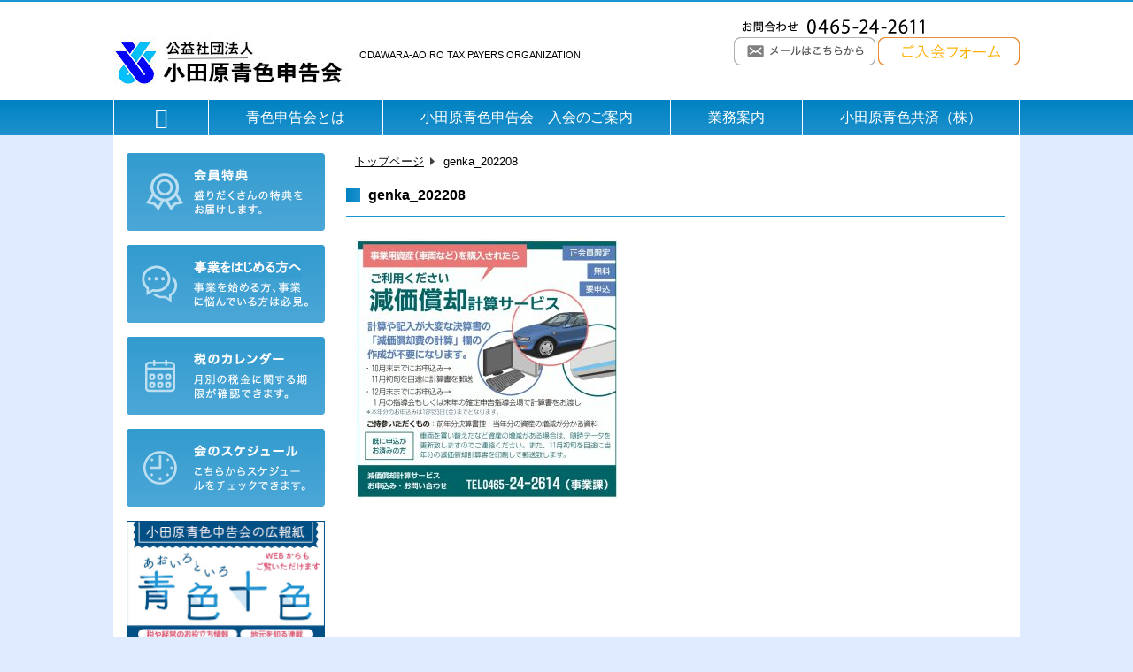

--- FILE ---
content_type: text/css
request_url: https://www.aoiro-odawara.com/wpdir/wp-content/themes/aoiro/style.css
body_size: 22108
content:
@charset "utf-8";
/*
Theme Name: ODAWARA AOIRO SHINKOKKUKAI
Description: 小田原青色申告会専用テーマ
Version: 1.0
*/

/********** HTML **********/
html, body, div, span, applet, object, iframe,
h1, h2, h3, h4, h5, h6, p, blockquote, pre,
a, abbr, acronym, address, big, cite, code,
del, dfn, em, img, ins, kbd, q, s, samp,
small, strike, strong, sub, sup, tt, var,
u, i, center,
dl, dt, dd, ol, ul, li,
fieldset, form, label, legend,
table, caption, tbody, tfoot, thead, tr, th, td,
article, aside, canvas, details, embed,
figure, figcaption, footer, header, hgroup,
menu, nav, output, ruby, section, summary,
time, mark, audio, video {
	margin: 0;
	padding: 0;
	border: 0;
	font-style:normal;
	font-weight: normal;
	font-size: 100%;
	vertical-align: baseline;
}
article, aside, details, figcaption, figure,
footer, header, hgroup, menu, nav, section {
	display: block;
}
dl, dt, dd {
	margin : 0;
	padding : 0;
}
html {
	overflow-y: scroll;
}
blockquote, q {
	quotes: none;
}
blockquote:before, blockquote:after,
q:before, q:after {
	content: '';
	content: none;
}
input, textarea {
	margin: 0;
	padding: 0;
}
ul {
	list-style:none;
}
li img {
	vertical-align: bottom;
}
table {
	border-collapse: collapse;
	border-spacing:0;
}
caption, th {
	text-align: left;
}
a:focus {
	outline:none;
}
table {
	width: 100%;
}
html{
}
body {
	margin: 0 auto;
	padding: 0;
	text-align: center;
	font-family: Verdana, "游ゴシック", YuGothic, "ヒラギノ角ゴ ProN W3", "Hiragino Kaku Gothic ProN", "メイリオ", Meiryo, sans-serif;
	line-height: 100%;
	background-color: #dfecff;
}
a,a:hover {
	-webkit-transition: 0.7s;
	-moz-transition: 0.7s;
	-o-transition: 0.7s;
	transition: 0.7s;
}
a img:hover {
	filter: alpha(opacity=75);
	-moz-opacity: 0.75;
	opacity: 0.75;
}
.clearfix:after {
	content:".";
	display:block;
	clear:both;
	height:0;
	visibility:hidden;
	overflow:hidden;
	font-size:0.1em;
	line-height:0;
}
.clearfix {
	min-height:1px;
	display:inline-block;
}
/* Hides from IE-mac \*/
.clearfix {
	display:block;
}
/* //End hide from IE-mac */

.red {
	color: #fb0000;
	font-weight: bold;
}

/********** Template **********/
div#wrap {
	margin: 0;
	padding: 0;
	width: 100%;
}
header {
	margin: 0;
	padding: 0;
	width: 100%;
	background-color: #FFFFFF;
	border-top: solid 2px #1c94d0;
}
div.header {
	margin: 0 auto;
	padding: 0;
	width: 1024px;
	height: 111px;
	text-align: left;
	font-size: 11px;
	position: relative;
}
div.header h1.logo {
	width: 258px;
	height: 60px;
	position: absolute;
	top: 23px;
	left: 0;
}
div.header p.description {
	position: absolute;
	left: 278px;
	top: 52px;
}
div.header ul {
	position: absolute;
	right: 0;
	top: 52px;
}
div.header ul li {
	margin: 0;
	float: left;
}
div.header ul li:last-child {
	margin: -8px 0 0 30px;
}
header nav {
	margin: 0;
	width: 100%;
	height: 40px;
	background-image: url(img/bg_nav.gif);
	background-repeat: repeat-x;
}
header nav ul.navi {
	margin: 0 auto;
	padding: 0;
	width: 1024px;
	height: 40px;
	text-align: left;
}
header nav ul.navi li {
	margin: 0;
	padding: 0;
	height: 40px;
	float: left;
}
header nav ul.navi li a img:hover {
	filter: alpha(opacity=100);
	-moz-opacity: 1;
	opacity: 1;
}
.navi li.menu-item-has-children {position: relative;}
.navi li.menu-item-has-children ul {
	position: absolute;
	top: 40px;
	left: 0;
	z-index: 100;
	display: none;
}

.navi li.menu-item-has-children ul li {
	background: #f8f8f8;
	border: 1px solid #1c94d0;
	margin-bottom: -1px;
}
.navi li.menu-item-has-children ul li a {
	padding: 0.7em 1em 1em;
	display: block;
	width: 290px;
	text-decoration: none;
	color: #333;
	line-height: 1;
}
.navi li.menu-item-has-children ul li:hover {
	background: #f0f0f0;
}

div.contents {
	margin: 0 auto;
	padding: 20px 0 0 0;
	width: 100%;
	text-align: center;
	background-color: #FFFFFF;
	position: relative;
	overflow: hidden;
}
#top_link {
	/*margin: 0;*/
	/*padding: 0;*/
	width: 44px;
	height: 48px;
	position: fixed;
	bottom: 20px;
	right: 50%;
	margin-right: -580px;
	z-index: 1000;
}
#move_page_top {
	display:block;
}
div.metaslider {
	margin: 0 auto 15px auto;
}
div.metaslider a img:hover {
	filter: alpha(opacity=100);
	-moz-opacity: 1;
	opacity: 1;
}
ul.index_nav {
	margin: 0 0 24px -1px;
	/*width: 1009px;*/
	text-align: left;
}
ul.index_nav li {
	margin: 0 0 0 16px;
	float: left;
}
aside.left {
	margin: 0 0 0 15px;
	width: 224px;
	float: left;
}
aside.left ul {
	margin: 0 0 30px 0;
}
aside.right ul {
	margin: 0 0 16px 0;
}
aside.page_left {
	margin: 0 0 0 15px;
	width: 224px;
	float: left;
}

aside.page_left ul {
	margin: 0 0 30px 0;
}
aside.page_left iframe {
	margin: -14px 0 16px 0;
}
aside.left ul li, aside.right ul li, aside.page_left ul li {
	margin: 0 auto 16px auto;
}
aside.right ul li {
	width: 208px;
	/*background-color: #FFFFFF;*/
}

article.index_main div.archive {
	margin: 0 0 20px 0;
	clear: both;
}
article.index_main div.archive section h1 {
	padding: 0 0 15px 25px;
	margin: 0 0 15px 0;
	letter-spacing: 0.2em;
	font-weight: bold;
	border-bottom: solid 1px #1c94d0;
}
article.index_main div.archive section h1 span {
	float: right;
}
article.index_main div.archive section dl {
	width: 440px;
	/*height: 64px;*/
	/*min-height: 64px;*/
	clear: both;
}
article.index_main div.archive section dl dt {
	margin: 10px 30px 0 0;
	padding: 0 0 0 25px;
	width: 475px;
	float: left;
	background-image: url(img/icon_01.png);
	background-repeat: no-repeat;
	background-position: left 5px;
}
article.index_main div.archive section dl dt a {
	color: #1c94d0;
	font-size: 26px;
	/*line-height: 160%;*/
	text-decoration: none;
}
article.index_main div.archive section dl dt a:hover {
	text-decoration: underline;
}
article.index_main div.archive section dl dd {
	width: 110px;
	float:right;
}

article.index_main div.archive section dl dd img {
	width: 100%;
	height: auto;
}

article.index_main div.archive section.travel {
	padding: 20px 20px 10px 20px;
	/*background-image: url(img/bg_travel.gif);*/
	/*background-repeat: no-repeat;*/
	background: #fff7e7;
	border: 1px solid #1d95d1;
	border-radius: 8px;
}
article.index_main div.archive section.travel h1 {
	background-image:url(img/icon_04.gif);
	background-repeat: no-repeat;
}
article.index_main div.archive section.lecture {
	padding: 20px;
	background: #ebf9f7;
	border: 1px solid #1d95d1;
	border-radius: 8px;
}
article.index_main div.archive section.lecture h1 {
	background-image:url(img/icon_05.gif);
	background-repeat: no-repeat;
}
article.index_main div.archive section.membership {
	padding: 20px;
	background: #fef3f3;
	border: 1px solid #1d95d1;
	border-radius: 8px;
}
article.index_main div.archive section.membership h1 {
	background-image:url(img/icon_06.gif);
	background-repeat: no-repeat;
}
article.index_main div.seminar{
	margin: 0 0 24px 0;
	padding: 20px 20px 0 20px;
	border: solid 1px #dfdfdf;
	border-radius: 4px;
	-webkit-border-radius: 4px;
	-moz-border-radius: 4px;
}

article.index_main div.seminar section h1, article.index_main div.news section h1 {
	padding: 0 0 10px 0;
	margin: 0;
	font-weight: bold;
	border-bottom: solid 1px #dfdfdf;
}
article.index_main div.seminar section h1 span, article.index_main div.news section h1 span {
	float: right;
}
article.index_main div.seminar section dl dt, article.index_main div.news section dl dt {
	margin: 0;
	padding: 0;
	width: 80px;
	height: 70px;
	font-size: 10px;
	line-height: 30px;
	text-align: left;
	background: url(img/line_01.png) repeat-x left bottom;
	clear: both;
	float: left;
}
article.index_main div.seminar section dl dd, article.index_main div.news section dl dd {
	margin: 0;
	padding: 0;
	background: url(img/line_01.png) repeat-x left bottom;
	font-size: 20px;
	height: 70px;
	line-height: 30px;
	zoom: 0;
}
article.index_main div.seminar section dl dt:nth-last-child(2) , article.index_main div.news section dl dt:nth-last-child(2)  {
	background: none;
}
article.index_main div.seminar section dl dd:last-child, article.index_main div.news section dl dd:last-child {
	background: none;
}

article.index_main div.seminar section dl dd a, article.index_main div.news section dl dd a {
	text-decoration: none;
	color: #000000;
}
article.index_main div.seminar section dl dd a:hover, article.index_main div.news section dl dd a:hover {
	color: #0685c4;
	text-decoration: underline;
}
div.archive {
}
div.archive dl dt {
	margin: 0;
	padding: 0;
	/* width: 150px; */
	height: 50px;
	line-height: 160%;
	text-align: left;
	clear: both;
	float: left;
}
div.archive dl dd {
	margin: 0;
	padding: 0;
	/*background: url(img/line_01.png) repeat-x left bottom;*/
	/*height: 50px;*/
	/*line-height: 50px;*/
	zoom: 0;
	background: url(img/line_01.png) repeat-x left bottom;

}
div.archive dl dd a {
	color: #000000;
	text-decoration: none;
}
div.archive dl dd a:hover {
	color: #0685c4;
	text-decoration: underline;
}
aside.right {
	margin: 0 0 -32768px 24px;
	padding: 28px 0 33068px 0;
	width: 240px;
	background-color: #d5d5d5;
	float: left;
}
aside.right iframe {
	margin: 0 0 16px 0;
	background-color: #FFFFFF;
}
footer {
	width: 100%;
	background-color: #FFFFFF;
}
footer nav {
	width: 100%;
	background-image: url(img/bg_nav.gif);
	background-repeat: repeat-x;
}
footer nav ul {
	margin: 0 auto;
	width: 100%;
	height: 40px;
}
footer nav ul li {
	margin: 12px 29px 12px 0;
	padding: 0 29px 0 0;
	float: left;
	background-image: url(img/icon_03.gif);
	background-repeat: no-repeat;
	background-position: center right;
}
footer nav ul li:last-child {
	margin: 12px 0;
	padding: 0;
	background: none;
}
footer nav ul li a {
	font-size: 13px;
	color: #FFFFFF;
	text-decoration: none;
}
footer nav ul li a:hover {
	color: #c0edff;
}


/********** Post **********/
div.contents div.main h1 {
	padding: 0 0 15px 25px;
	margin: 0px 0 25px 0;
	background-image: url(img/icon_09.gif);
	background-repeat: no-repeat;
	font-weight: bold;
	border-bottom: solid 1px #1c94d0;
}
div.contents div.main h2 {
	margin: 0 0 30px 0;
	padding: 0 0 0 19px;
	width: 744px;
	height: 40px;
	box-sizing: border-box;
	font-weight: bold;
	line-height: 40px;
	border-left: solid 6px  #1c94d0;
	background-image: url(img/bg_menu.gif);
	background-repeat: repeat;
}

div.contents div.main h3 {
	box-sizing: border-box;
	font-weight: bold;
	margin: 0 0 15px 0;
	color: #1c94d0;
}

div.contents div.main h4 {
	box-sizing: border-box;
	font-weight: bold;
	margin-bottom: 10px;
	padding-bottom: 5px;
	border-bottom: 1px solid #ccc;
}

div.contents div.main h5 {
	box-sizing: border-box;
	font-weight: bold;
}

div.contents div.main h6 {
	box-sizing: border-box;

}

div.contents div.main dl {
	margin: 0 0 18px 0;
	background-image: url(img/line_01.png);
	background-repeat: repeat-x;
	background-position: bottom left;
}
div.contents div.main dl dt {
	margin: 0 0 10px 0;
	font-weight: bold;
}
div.contents div.main dl dd	 {
	margin: 0 0 18px 0;
	padding: 0 0 18px 15px;
	line-height: 160%;
}
div.contents div.main dl dd a {
	color: #0685c4;
}
div.contents div.main dl dd a:hover {
	color: #0aa6f3;
	text-decoration: underline;
}
div.contents div.main dl dd span a {
	padding: 10px 0 10px 38px;
	text-decoration: none;
	color: #0685c4;
	background-image: url(img/icon_02.gif) !important;
	background-repeat: no-repeat !important;
	background-position: 15px center !important;
}
div.contents div.main dl dd span a:hover {
	color: #0aa6f3;
	text-decoration: underline;
}
div.contents div.main dl:last-child {
	background-image: none;
}
div.contents div.main ul {
	margin: 0 0 40px 0;
}
div.contents div.main ul li {
	margin: 0 0 10px 2em;
	list-style: disc;
	line-height: 1.5;
}
div.contents div.main ul li a {
	margin: 0 16px 18px 0;
	padding: 10px 0 10px 23px;
	text-decoration: none;
	color: #0685c4;
	background-image: url(img/icon_01.png);
	background-repeat: no-repeat;
	background-position: left center;
}
div.contents div.main ul li a:hover {
	color: #0aa6f3;
	text-decoration: underline;
}

div.contents div.main ul.link li {
	list-style: none;
	margin-left: 0em;
}

div.contents div.main ol li {
	margin: 0 0 10px 2em;
	line-height: 1.5;
}

div.contents div.main ul li h3,
div.contents div.main ol li h3 {
	margin-bottom: 0;
}

div.contents div.main p {
	margin: 0 0 20px 0;
	line-height: 160%;
}
div.contents div.main table {
	border: solid 1px #3f3f3f;
	box-sizing: border-box;
	margin-bottom: 30px;
}
div.contents div.main table th {
	padding: 10px 18px;
	line-height: 160%;
	background-color: #d5d5d5;
	border: solid 1px #3f3f3f;
	vertical-align: middle;
}
div.contents div.main table td {
	padding: 10px 18px;
	line-height: 1.6;
	border: solid 1px #3f3f3f;
	vertical-align: middle;
}

.zeinokoto_tbl tr td:nth-child(1) {
	width: 60%;
}

.zeinokoto_tbl tr td:nth-child(2) {
	width: 20%;
	text-align: center;
}

.zeinokoto_tbl tr td:nth-child(3) {
	width: 20px;
	text-align: center;
}

.aligncenter {
	text-align: center;
	display: block;
	margin: 0 auto;
}
.alignright {
	float: right;
	display: block;
	margin-left: 15px;
	/*margin-top: 1.5em;*/
}
.alignleft {
	float: left;
	display: block;
	margin-right: 15px;
	/*margin-top: 1.5em;*/
}

.wp-caption-text {
	font-size: 12px;
}

.top_scroll {
	font-size: 12px;
	color: #3fa1d2;
	cursor: pointer;
}

div.contents div.main .history {
	border-bottom: none !important;
	margin-bottom: 2em;
	margin-top: 2em;
}

div.contents div.main .history dt {
	width: 180px;
	float: left;
	padding-top: 5px;
	font-weight: normal;
}

div.contents div.main .history dd {
	padding-left: 180px;
	border-bottom: 1px dotted #ccc;
}

div.contents div.main table td.aligncenter {
	text-align: center !important;
	display: table-cell !important;
	margin: 0 !important;
}
/********** Plugin **********/
/* breadcrumbs */
p.breadcrumbs {
	margin: 0 0 28px 0;
	font-size: 13px;
}
p.breadcrumbs span {
	margin: 0 10px 0 0;
}
p.breadcrumbs span a {
	padding: 0 12px 0 0;
	color: #000000;
	background-image: url(img/icon_08.gif);
	background-repeat: no-repeat;
	background-position: center right;
}
p.breadcrumbs span a:hover {
	color: #0685c4;
}

/* Meta Slider */
.flex-direction-nav {
	*height: 0;
}
.flex-direction-nav a {
	background-color: #FFFFFF !important;
	color: #FFFFFF;
	padding: 15px !important;
	margin: -30px 0 0 !important;
	display: block;
	opacity: 0.5 !important;
}
.flex-direction-nav a.flex-next {
	background-image: url(img/p_arrow_right.png);
	background-repeat: no-repeat;
	background-position: 25px 15px;
	right: 0 !important;
}
.flex-direction-nav a.flex-prev {
	background-image: url(img/p_arrow_left.png);
	background-repeat: no-repeat;
	background-position: 25px 15px;
	left: 0 !important;
}
.flexslider:hover .flex-next {
	opacity: 0.75!important;
	right: 0 !important;
}
.flexslider:hover .flex-prev {
	opacity: 0.75 !important;
	left: 0 !important;
}

/****************************************************
*固定ページ用　個別css
****************************************************/

/* --------------------------------------------
 * 		お問い合わせフォーム
 * -------------------------------------------- */
#contact_form label {
	margin: -10px 0 0;
}

#contact_form .caption {
	color: #fb0000;
	font-size: 11px;
}

#contact_form th,
#contact_form td {
	border: 1px solid #ccc;
}

#contact_form th {
	width: 160px;
	background: #f8f8f8;
}

#contact_form input,
#contact_form textarea {
	border: 1px solid #ccc;
	font-size: 14px;
	padding: 5px;
	position:relative;
}

#contact_form textarea {
	resize: vertical;
	width: 98%;
}

#contact_form .wpcf7c-conf {
	background: #f8f8f8;
}

#form_btn {
	width: 440px;
	margin: 0 auto;
}
#form_btn:after {
	content: ".";
	display: block;
	clear: both;
	height: 0;
	visibility: hidden;
}

#reset_button,
#confirm_button,
#back_button,
.wpcf7-submit {
	background: #0685c4;
	color: #fff;
	width: 200px;
	height: 50px;
	border: none;
	font-size: 14px;
	border-radius: 10px;
	float: left;
	margin: 10px;
}

#reset_button:hover,
#confirm_butt:hover,
#back_button:hover,
.wpcf7-submit:hover {
	background: #3fa1d2;
}

#confirm_button {}
#back_button {}
.wpcf7-submit {}

.required {
	color: #fb0000;
	font-weight: bold;
	font-size: 12px;
	margin-left: 0.5em;
}

.wpcf7-form-control.wpcf7-radio {
	margin-top: -20px !important;
	display: block;
}

/* ----------------------------------
* 2015/04/17 add
* コンタクトフォーム
* 送信後に表示したい部分と
* 送信後に非表示にしたい部分を定義
* ---------------------------------- */
.sent .formInner {
	display: none;
}
.complete-display{
	display: none;
}
.sent .complete-display{
	display: block;
}

/* ----------------------------------
* 2016/11/16 add
* コンタクトフォーム
* チェックボックスを改行して縦に並べる
* ---------------------------------- */
span.wpcf7-list-item {
display: block;
}

/* --------------------------------------------
* 		カレンダー
* -------------------------------------------- */
div.contents div.main table td {
	vertical-align: top !important;
}
.ai1ec-pull-right {
	display: none;
}
/* 201611/21 初期表示のみ横スクロールバーが表示されるので差し当たり無理矢理対応 */
.ai1ec-calendar-view .table-scroll {
	overflow-x: hidden !important;
}
.ai1ec-word-wrap{
    min-width: 0px !important;
}

/* --------------------------------------------
 * 		部会の活動ページ
 * -------------------------------------------- */
.date {
	margin: 10px;
	text-align: right;
	color: #999;
	font-size: 12px;
}

/* --------------------------------------------
 * 		indexバナー
 * -------------------------------------------- */
.mid_bnr {
	margin-bottom: 1em;
}

/****************************************************
*リンクボタン
****************************************************/
.center {
	display: block;
	text-align: center;
	margin-bottom: 50px;
}

.link_btn {
	/*display: block;*/
	background: #0685c4;
	padding: 10px 20px;
	color: #fff;
	text-decoration: none;
	border-radius: 8px;
}

/*ーーーーーーーーーーーーーーーーーーーーーーーーーーーーーーーー*/

/*ページナビゲーション
ーーーーーーーーーーーーーーーー*/
.wp-pagenavi {
	display: table;
	margin: 60px auto 0;
	color: #666;
	font-size: 13px;
}
.wp-pagenavi span {
	padding: 8px 15px !important;
	margin-left: -3px !important;
}
.wp-pagenavi a {
	padding:8px 15px !important;
	float: left;
	display: block;
	color: #666;
	-webkit-transition: .5s;
	-moz-transition: .5s;
	-ms-transition: .5s;
	-o-transition: .5s;
	transition: .5s;
	border: 1px solid #fff;
	margin-left: -3px !important;
}

.wp-pagenavi .previouspostslink, .wp-pagenavi .nextpostslink { background: none; border: 1px solid #ccc; }
.wp-pagenavi .page,
.wp-pagenavi .pages,
.wp-pagenavi .last,
.wp-pagenavi .first { background: none; border: 1px solid #ccc; float:left;}
.wp-pagenavi .extend { background: none; border: none; float: left;}
.wp-pagenavi .current, .wp-pagenavi a:hover { background: #0e89c7; float:left; border: 1px solid #ccc;-webkit-transition: .5s;
	-moz-transition: .5s;
	-ms-transition: .5s;
	-o-transition: .5s;
	transition: .5s;
	color: #fff;}
/*ーーーーーーーーーーーーーーーーーーーーーーーーーーーーーーーー*/

.ai1ec-event {
	/*width: 100px !important;*/
	/*word-wrap: break-word !important;*/
}
.ai1ec-event-title {
	/*word-wrap: break-word !important;*/
}

.textwidget {
	background: none !important;
}


#bukai_list dt {
	float: none;
	width: auto;
	height: auto;

}

#bukai_list dd {
	height: auto;
	padding-left: 0;
}


/*創業者インタビューーーーーーーーーーーーーーーーーーーーーーーーーーーーーーーーー*/

/* pc */
@media screen and (min-width: 641px) {

	.interview_title{
		font-size:20px;font-wight:bold;}

	.qa{
		color:red;
	}

	.qa_a{
		margin-left:15px;margin-top:-10px;
	}

	.so_caption{text-align:center;
		font-size:14px;
		color:gray;}

	.yasaweb{
		margin:50px 0 50px;
		height:52px;
		color:green;
		font-size:20px;
		background-image: url(../images/wakaba.png);
		background-repeat: no-repeat;
		padding-left:60px;padding-top:17px;
	}

	.sogyo_title{
		color:#75a2ff;
		font-weight:bold;
		font-size:21px;
	}

	.sogyor{
		float:right;width:400px;
	}

	.left20{
		margin-left:20px;
	}
	.left30{
		margin-left:30px;
	}
	.left420{
		float:left;width:420px;
	}
	.left460{
		float:left;width:460px;}

	.left2{margin:0 20px 10px;float:left;
	}

	.right300{
		float:right;width:300px;text-align:center;margin-bottom:30px;
	}

	.right265{float:right;width:265px;text-align:center;margin-bottom:30px;}

	.sogyoimgleft {
		float: left;
		display: block;
		margin-right: 15px;
		/*margin-top: 1.5em;*/
	}


	.soudan{
		width:500px;margin:90px auto;}


	.sogyogreentitle{height:52px;color:green;font-size:20px;background-image: url(img/wakaba.png);background-repeat: no-repeat; padding-left:60px;padding-top:17px;
	}


}

/* smartPhone */
@media screen and (max-width: 640px) {
		
	.simcal-calendar-grid{
		width:100%;
	}
	
	.interview_title{
		font-size:18px;font-wight:bold;}

	.qa{
		color:red;
	}

	.qa_a{
		margin-left:15px;margin-top:-10px;
	}

	.so_caption{text-align:center;
		font-size:14px;
		color:gray;}

	.yasaweb{
		margin:50px 0 50px;
		height:52px;
		color:green;
		font-size:20px;
		background-image: url(img/wakaba.png);
		background-repeat: no-repeat;
		padding-left:60px;padding-top:17px;
	}

	.sogyo_title{
		color:#75a2ff;
		font-weight:bold;
		font-size:19px;
	}



	.sogyor{width:95%;
		margin:0 auto 0;
	}

	.left20{
		margin-left:20px;
	}
	.left30{
		margin-left:30px;
	}
	.left420{
		clear:both;
	}
	.left460{clear:both;}

	.left2{width:95%;text-align:center;
		margin-bottom:25px;
	}

	.right300{
		width:95%;text-align:center;
	}

	.right265{width:95%;text-align:center;}

	.sogyoimgleft {

	}
	.soudan{
		width:95%; margin:10px auto 10px;}

	.sogyogreentitle{text-align:center;height:52px;color:green;font-size:20px;padding-top:17px;
	}

	.interviewform{width:95%;
		margin:0 auto 0;
	}
	.form-width { max-width: 90%;}

	.rowtitle{width:310px;}		
	
}

/* 右サイドバーを非表示にする */
aside.right {
  display: none !important;
}

/* スマホ表示時に右端にはみ出さないように */
.fb-page-wrapper iframe {
  max-width: 100% !important;
  box-sizing: border-box;
}